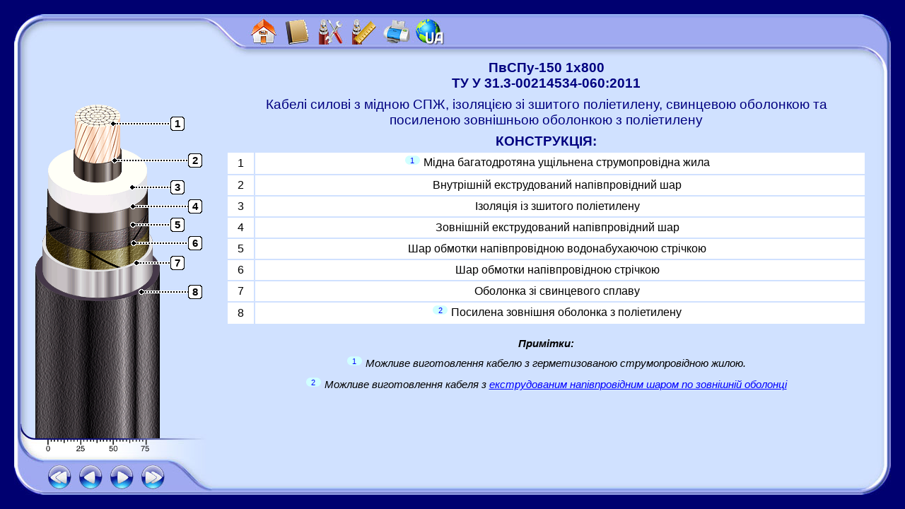

--- FILE ---
content_type: text/html
request_url: https://www.yuzhcable.info/edata/mrr/110901150000000800
body_size: 7220
content:
<!DOCTYPE HTML PUBLIC "-//W3C//DTD HTML 4.0 Transitional//EN">
<HTML>
<HEAD>
<TITLE>ПвСПу-150 1x800 • ТУ У 31.3-00214534-060:2011 • Кабелі силові з мідною СПЖ, ізоляцією зі зшитого поліетилену, свинцевою оболонкою та посиленою зовнішньою оболонкою з поліетилену</TITLE>
<META http-equiv=Content-Type content="text/html; charset=windows-1251" />
<meta http-equiv="X-UA-Compatible" content="IE=edge" />
<meta name="viewport" content="width=device-width, initial-scale=0.5" />
<META NAME="Generator" CONTENT="lafuente.ua" />
<META NAME="Author" CONTENT="lafuente.ua" />
<META NAME="Keywords" CONTENT="ПвСПу XLPE ізоляцією зшитого поліетилену кабелі силові мідними СПЖ оболонкою поліетилену свинцевою оболонкою" />
<META NAME="Description" CONTENT="Кабелі силові з мідною СПЖ, ізоляцією зі зшитого поліетилену, свинцевою оболонкою та посиленою зовнішньою оболонкою з поліетилену Конструкція опис технічні характеристики" />
<link href="https://www.yuzhcable.info/lnk/0" type="text/css" rel="stylesheet">
<link rel="icon" href="https://yuzhcable.com.ua/wp-content/uploads/2019/04/ico.png" sizes="32x32" />
<link rel="icon" href="https://yuzhcable.com.ua/wp-content/uploads/2019/04/ico.png" sizes="192x192" />
<link rel="apple-touch-icon" href="https://yuzhcable.com.ua/wp-content/uploads/2019/04/ico.png" />
</HEAD>
<BODY>
<!-- Google tag (gtag.js) -->
<script async src="https://www.googletagmanager.com/gtag/js?id=G-QKPERPSFVW"></script>
<script>
  window.dataLayer = window.dataLayer || [];
  function gtag(){dataLayer.push(arguments);}
  gtag('js', new Date());
  gtag('config', 'G-QKPERPSFVW');
</script>
<script src="https://www.yuzhcable.info/jquery.js" type="text/javascript"></script>
<script src="https://www.yuzhcable.info/ws.js?id=12" type="text/javascript"></script>
<script type="text/javascript">
<!--
Pic0=new Image(); Pic0.src='https://www.yuzhcable.info/PicCommon/logo_wait.jpg';
window.onload = function () {setTimeout( function () {document.getElementById('UK_Mask').style.visibility='hidden'; EdataStart();},500);};
//-->
</script>
	
<script type="text/javascript">
window.onload = function () {
	/*
	document.querySelector('html').classList.add('uk-intro');
	document.querySelector('body').classList.add('uk-intro');
	//document.querySelector('#uk-iintro').classList.add('uk-iintro-noanime');
	setTimeout( function () {
		document.querySelector('html').classList.remove('uk-intro');
		document.querySelector('body').classList.remove('uk-intro');
		document.querySelector('#uk-main-body').classList.remove('uk-intro-hiddeh'); 
		document.querySelector('#uk-iintro').remove();
		document.querySelector('#uk-hintro').remove();
		EdataStart();
	},500);
	*/
	document.querySelector('#uk-iintro').remove();
	document.querySelector('#uk-hintro').remove();
	document.querySelector('#uk-main-body').classList.remove('uk-intro-hiddeh'); 
	EdataStart();
};
</script>
<img id="uk-iintro" class="uk-iintro" style="visibility: hidden" src="https://www.yuzhcable.info//PicCommon/uk_logo_i.svg"/>
<h1 hidden id="uk-hintro">Завантаження</h1>

<style>
div.uk-main-body {

}
div.uk-intro-hiddeh {
	display: none;
}
.uk-intro {
overflow-y: hidden;
background-color: #000070;
height: 100vh;
margin: 0;
padding: 0;
text-align: center;
overflow-x: hidden;
overflow-y: hidden;
}
#uk-hintro {
  position: relative;
  color: white;
  font-family: "Source Sans Pro", "Helvetica Neue", Arial, sans-serif;
  font-weight: bold;
  text-align: center;
  font-size: 8em;
  margin-top: 0;
  animation: 1s uk-title ease;
  animation-iteration-count: infinite;
  animation-fill-mode: both;
}
img.uk-iintro-anime {
  animation: 3s uk-show ease;
  animation-iteration-count: infinite;
  animation-fill-mode: both;
}
img.uk-iintro {
opacity: 0.1;
height: 60%;
}
img.uk-noiintro {
  position: absolute;
}
@keyframes uk-title {
  0%   { opacity: 0.25; }
  50%  { opacity: 0.3; }
  100%   { opacity: 0.25; }
}
@keyframes uk-show {
  0%   { visibility: hidden; opacity: 0; margin-top: -10%; margin-left: 45%; width: 9% }
  1%   { visibility: hidden; opacity: 0; margin-top: -10%; margin-left: 45%; width: 10% }
  20%  { visibility: visible; opacity: .8; margin-top: 0%; margin-left: 20%; width: 60% }
  30%  { opacity: 0.4; margin-top: 10%; margin-left: 40%; width: 20% }
  70% { opacity: 0; margin-top: -450%; margin-left: -460%; width: 1000% }
}
div#navbar {
	position: absolute;
	top: 63px;
	left: 440px;
	z-index: 2000;
}
img.btn-top-bar-lang {
	cursor: pointer;
}
</style>
<div id="uk-main-body" class="uk-main-body uk-intro-hiddeh">
<script type="text/javascript">
<!--
var PicBtn0=new Image(); PicBtn0.src='https://www.yuzhcable.info/PicCommon/BtnHome.jpg';
var PicBtn0H=new Image(); PicBtn0H.src='https://www.yuzhcable.info/PicCommon/BtnHomeHot.jpg';
var PicBtn1=new Image(); PicBtn1.src='https://www.yuzhcable.info/PicCommon/BtnEng.jpg';
var PicBtn1H=new Image(); PicBtn1H.src='https://www.yuzhcable.info/PicCommon/BtnEngHot.jpg';
var PicBtn2=new Image(); PicBtn2.src='https://www.yuzhcable.info/PicCommon/BtnRus.jpg';
var PicBtn2H=new Image(); PicBtn2H.src='https://www.yuzhcable.info/PicCommon/BtnRusHot.jpg';
var PicBtn3=new Image(); PicBtn3.src='https://www.yuzhcable.info/PicCommon/BtnChar.jpg';
var PicBtn3H=new Image(); PicBtn3H.src='https://www.yuzhcable.info/PicCommon/BtnCharHot.jpg';
var PicBtn4=new Image(); PicBtn4.src='https://www.yuzhcable.info/PicCommon/BtnCnstr.jpg';
var PicBtn4H=new Image(); PicBtn4H.src='https://www.yuzhcable.info/PicCommon/BtnCnstrHot.jpg';
var PicBtn5=new Image(); PicBtn5.src='https://www.yuzhcable.info/PicCommon/BtnDscr.jpg';
var PicBtn5H=new Image(); PicBtn5H.src='https://www.yuzhcable.info/PicCommon/BtnDscrHot.jpg';
var PicBtn6=new Image(); PicBtn6.src='https://www.yuzhcable.info/PicCommon/BtnPdf.jpg';
var PicBtn6H=new Image(); PicBtn6H.src='https://www.yuzhcable.info/PicCommon/BtnPdfHot.jpg';
var PicBtn7=new Image(); PicBtn7.src='https://www.yuzhcable.info/PicCommon/BtnL.jpg';
var PicBtn7H=new Image(); PicBtn7H.src='https://www.yuzhcable.info/PicCommon/BtnLHot.jpg';
var PicBtn8=new Image(); PicBtn8.src='https://www.yuzhcable.info/PicCommon/BtnLL.jpg';
var PicBtn8H=new Image(); PicBtn8H.src='https://www.yuzhcable.info/PicCommon/BtnLLHot.jpg';
var PicBtn9=new Image(); PicBtn9.src='https://www.yuzhcable.info/PicCommon/BtnR.jpg';
var PicBtn9H=new Image(); PicBtn9H.src='https://www.yuzhcable.info/PicCommon/BtnRHot.jpg';
var PicBtn10=new Image(); PicBtn10.src='https://www.yuzhcable.info/PicCommon/BtnRR.jpg';
var PicBtn10H=new Image(); PicBtn10H.src='https://www.yuzhcable.info/PicCommon/BtnRRHot.jpg';
Pic_0b=new Image(); Pic_0b.src='https://www.yuzhcable.info/Cable/110901/110901_150000000800-101B.png';
Pic_1a=new Image(); Pic_1a.src='https://www.yuzhcable.info/Cable/110901/110901_150000000800-102A.png';
Pic_1b=new Image(); Pic_1b.src='https://www.yuzhcable.info/Cable/110901/110901_150000000800-102B.png';
Pic_2a=new Image(); Pic_2a.src='https://www.yuzhcable.info/Cable/110901/110901_150000000800-103A.png';
Pic_2b=new Image(); Pic_2b.src='https://www.yuzhcable.info/Cable/110901/110901_150000000800-103B.png';
Pic_3a=new Image(); Pic_3a.src='https://www.yuzhcable.info/Cable/110901/110901_150000000800-104A.png';
Pic_3b=new Image(); Pic_3b.src='https://www.yuzhcable.info/Cable/110901/110901_150000000800-104B.png';
Pic_4a=new Image(); Pic_4a.src='https://www.yuzhcable.info/Cable/110901/110901_150000000800-105A.png';
Pic_4b=new Image(); Pic_4b.src='https://www.yuzhcable.info/Cable/110901/110901_150000000800-105B.png';
Pic_5a=new Image(); Pic_5a.src='https://www.yuzhcable.info/Cable/110901/110901_150000000800-106A.png';
Pic_5b=new Image(); Pic_5b.src='https://www.yuzhcable.info/Cable/110901/110901_150000000800-106B.png';
Pic_6a=new Image(); Pic_6a.src='https://www.yuzhcable.info/Cable/110901/110901_150000000800-107A.png';
Pic_6b=new Image(); Pic_6b.src='https://www.yuzhcable.info/Cable/110901/110901_150000000800-107B.png';
Pic_7a=new Image(); Pic_7a.src='https://www.yuzhcable.info/Cable/110901/110901_150000000800-108A.png';
Pic_7b=new Image(); Pic_7b.src='https://www.yuzhcable.info/Cable/110901/110901_150000000800-108B.png';
PicS=new Image(); PicS.src='https://www.yuzhcable.info/Scales/S750.png';
var UK_Cable = new Array ('Cable101B','Cable102A','Cable102B','Cable103A','Cable103B','Cable104A','Cable104B','Cable105A','Cable105B','Cable106A','Cable106B','Cable107A','Cable107B','Cable108A','Cable108B');
var UK_CablePointers = new Array (1, 2, 2, 3, 3, 4, 4, 5, 5, 6, 6, 7, 7, 8, 8);
var UK_Pointers = new Array (1, 2, 3, 4, 5, 6, 7, 8);
var UK_PointersX = new Array (110, 112, 137, 138, 138, 139, 143, 150);
var UK_PointersY = new Array (55, 107, 145, 172, 198, 224, 252, 293);
var UK_TextDescr = '<TABLE CELLSPACING="2px" ALIGN="CENTER" CLASS="UK_Table"><TR><TD COLSPAN="2" CLASS="UK_Title">ПвСПу-150 1x800<BR>ТУ У 31.3-00214534-060:2011</TD></TR><TR><TD COLSPAN="2" CLASS="UK_SubTitle">Кабелі силові з мідною СПЖ, ізоляцією зі зшитого поліетилену, свинцевою оболонкою та посиленою зовнішньою оболонкою з поліетилену</TD></TR><TR><TD COLSPAN="3" CLASS="UK_TbllA">Технічні вимоги до кабелів відповідають IEC 60840</TD></TR><TR><TD COLSPAN="3" CLASS="UK_TbllDivX"></TD></TR><TR><TD COLSPAN="3" CLASS="UK_TbllDiv"></TD></TR><TR><TD COLSPAN="3" CLASS="UK_TbllDivX"></TD></TR><TR><TD CLASS="UK_TbllA" COLSPAN="3">Кабелі застосовуються для прокладання:</TD></TR><TR><TD COLSPAN="3" class="UK_TblliA">• у місцях, де можливі механічні на кабель, зокрема незначні зусилля, що розтягують</TD></TR><TR><TD COLSPAN="3" class="UK_TblliA">• у землі (траншеях) з високою корозійною активністю</TD></TR><TR><TD COLSPAN="3" class="UK_TblliA">• у сирих, частково затоплюваних приміщеннях</TD></TR><TR><TD COLSPAN="3" class="UK_TblliA">• у заболочених місцях</TD></TR><TR><TD COLSPAN="3" class="UK_TblliA">• у несудноплавних водоймах</TD></TR><TR><TD COLSPAN="3" class="UK_TblliA">• на складних ділянках трас, відповідно до ЕТУ</TD></TR><TR><TD COLSPAN="3" class="UK_TblliA">• у повітрі, в т.ч. у кабельних спорудах, за умови забезпечення додаткових засобів протипожежного захисту</TD></TR><TR><TD COLSPAN="3" CLASS="UK_TbllDivX"></TD></TR><TR><TD COLSPAN="3" CLASS="UK_TbllDiv"></TD></TR><TR><TD COLSPAN="3" CLASS="UK_TbllDivX"></TD></TR><TR><TD COLSPAN="3" class="UK_TbllA">Можливе виготовлення кабелів з екструдованим напівпровідним шаром по зовнішній оболонці<br/><i class=\"order\">Приклад запису при замовленні:</i></TD></TR><TR><TD COLSPAN="3" CLASS="UK_TbllX"><b>ПвСПу-П–150 1x800/95 </b>ТУ У 31.3-00214534-060:2011</TD></TR><TR><TD COLSPAN="3" class="UK_TbllA"><span class="memo">Екструдований напівпровідний шар по зовнішній оболонці забезпечує можливість коректного випробування кабельної лінії з ділянками підземної прокладки в полімерних трубах.  <a class="mrr_link" href="https://yuzhcable.com.ua/publikaci%d1%97/napivprovidnij-shar-na-zovnishnij-obolonci-kabelyu-yak-virishennya-problemi-z-viprobuvannyami/" title="Що дозволяє ця опція?" target="_blank">Дізнатися більше.</a></span></TD></TR><TR><TD COLSPAN="3" CLASS="UK_TbllDivX"></TD></TR><TR><TD COLSPAN="3" CLASS="UK_TbllDiv"></TD></TR><TR><TD COLSPAN="3" CLASS="UK_TbllDivX"></TD></TR><TR><TD COLSPAN="3" class="UK_TbllA">Можливе виготовлення кабелів з інтегрованим волоконно-оптичним модулем. <br/><i class=\"order\">Приклад запису при замовленні:</i></TD></TR><TR><TD COLSPAN="3" CLASS="UK_TbllX"><b>ПвСПу-150 1x800/95 (ОМ) </b>ТУ У 31.3-00214534-060:2011</TD></TR><TR><TD COLSPAN="3" class="UK_TbllA"><span class="memo">У сукупності із системою DTS, інтегрований волоконно-оптичний модуль може виконувати роль розподіленого датчика температури кабельної лінії.  <a class="mrr_link" href="https://yuzhcable.com.ua/publikaci%d1%97/silovi-kabeli-z-integrovanim-optichnim-modulem/" title="Що таке система DTS?" target="_blank">Дізнатися більше.</a></span></TD></TR><TR><TD COLSPAN="3" CLASS="UK_TbllDivX"></TD></TR><TR><TD COLSPAN="3" CLASS="UK_TbllDiv"></TD></TR><TR><TD COLSPAN="3" CLASS="UK_TbllDivX"></TD></TR><TR><TD COLSPAN="3" class="UK_TbllA">Можливе виготовлення кабелю з герметизованою струмопровідною жилою.<br/><i class=\"order\">Приклад запису при замовленні:</i></TD></TR><TR><TD COLSPAN="3" CLASS="UK_TbllX"><b>ПвСПу-150 1x800/95 (г) </b>ТУ У 31.3-00214534-060:2011</TD></TR><TR><TD COLSPAN="3" CLASS="UK_TbllDivX"></TD></TR><TR><TD COLSPAN="3" CLASS="UK_TbllDiv"></TD></TR><TR><TD COLSPAN="3" CLASS="UK_TbllDivX"></TD></TR></TABLE><BR>';
var UK_TextConstr = '<TABLE CELLSPACING="2px" ALIGN="CENTER" CLASS="UK_Table"><TR><TD COLSPAN="2" CLASS="UK_Title">ПвСПу-150 1x800<BR>ТУ У 31.3-00214534-060:2011</TD></TR><TR><TD COLSPAN="2" CLASS="UK_SubTitle">Кабелі силові з мідною СПЖ, ізоляцією зі зшитого поліетилену, свинцевою оболонкою та посиленою зовнішньою оболонкою з поліетилену</TD></TR><TR><TD COLSPAN="2" CLASS="UK_Title">КОНСТРУКЦІЯ:</TD></TR><TR ID="PointLine1"><TD CLASS="UK_Tbl">1</TD><TD CLASS="UK_Tbl"><div class="note-box">1</div>Мідна багатодротяна ущільнена струмопровідна жила<span title="1008"> &nbsp; </span></TD></TR><TR ID="PointLine2"><TD CLASS="UK_Tbl">2</TD><TD CLASS="UK_Tbl">Внутрішній екструдований напівпровідний шар<span title="9001"> &nbsp; </span></TD></TR><TR ID="PointLine3"><TD CLASS="UK_Tbl">3</TD><TD CLASS="UK_Tbl">Ізоляція із зшитого поліетилену<span title="3001"> &nbsp; </span></TD></TR><TR ID="PointLine4"><TD CLASS="UK_Tbl">4</TD><TD CLASS="UK_Tbl">Зовнішній екструдований напівпровідний шар<span title="9002"> &nbsp; </span></TD></TR><TR ID="PointLine5"><TD CLASS="UK_Tbl">5</TD><TD CLASS="UK_Tbl">Шар обмотки напівпровідною водонабухаючою стрічкою<span title="9005"> &nbsp; </span></TD></TR><TR ID="PointLine6"><TD CLASS="UK_Tbl">6</TD><TD CLASS="UK_Tbl">Шар обмотки напівпровідною стрічкою<span title="9020"> &nbsp; </span></TD></TR><TR ID="PointLine7"><TD CLASS="UK_Tbl">7</TD><TD CLASS="UK_Tbl">Оболонка зі свинцевого сплаву<span title="2506"> &nbsp; </span></TD></TR><TR ID="PointLine8"><TD CLASS="UK_Tbl">8</TD><TD CLASS="UK_Tbl"><div class="note-box">2</div>Посилена зовнішня оболонка з поліетилену<span title="6002"> &nbsp; </span></TD></TR><TR><TD COLSPAN="2" CLASS="UK_TblAis"><br/><b>Примітки:</b></td></tr><TR><TD COLSPAN="2" CLASS="UK_TblAis"><p class="note-text"><div class="note-box">1</div>Можливе виготовлення кабелю з герметизованою струмопровідною жилою.</p><p class="note-text"><div class="note-box">2</div>Можливе виготовлення кабеля з <a class="mrr_link" href="https://yuzhcable.com.ua/publikaci%d1%97/napivprovidnij-shar-na-zovnishnij-obolonci-kabelyu-yak-virishennya-problemi-z-viprobuvannyami/" title="Що дозволяє ця опція?" target="_blank"> екструдованим напівпровідним шаром по зовнішній оболонці</a></p></TD></TR></TABLE><BR>';
var UK_TextChar = '<TABLE CELLSPACING="2px" ALIGN="CENTER" CLASS="UK_Table"><TR><TD COLSPAN="3" CLASS="UK_Title">ПвСПу-150 1x800<BR>ТУ У 31.3-00214534-060:2011</TD></TR><TR><TD COLSPAN="3" CLASS="UK_SubTitle">Кабелі силові з мідною СПЖ, ізоляцією зі зшитого поліетилену, свинцевою оболонкою та посиленою зовнішньою оболонкою з поліетилену</TD></TR><TR><TD COLSPAN="3" CLASS="UK_Title">ТЕХНІЧНІ ХАРАКТЕРИСТИКИ:</TD></TR><TR><TD CLASS="UK_Tbll">Номінальна напруга</TD><TD CLASS="UK_Tbl" NOWRAP>кВ</TD><TD CLASS="UK_Tbl" NOWRAP>150</TD></TR><TR><TD CLASS="UK_Tbll">Максимальна напруга</TD><TD CLASS="UK_Tbl" NOWRAP>кВ</TD><TD CLASS="UK_Tbl" NOWRAP>170</TD></TR><TR><TD CLASS="UK_Tbll">Номінальний перетин струмопровідної жили</TD><TD CLASS="UK_Tbl" NOWRAP>мм<SUP>&nbsp;2</SUP></TD><TD CLASS="UK_Tbl" NOWRAP>800</TD></TR><TR><TD CLASS="UK_Tbll">Товщина оболонки</TD><TD CLASS="UK_Tbl" NOWRAP>мм</TD><TD CLASS="UK_Tbl" NOWRAP>3.1</TD></TR><TR><TD CLASS="UK_Tbll">Рівень часткових розрядів при номінальній напрузі, не більше</TD><TD CLASS="UK_Tbl" NOWRAP>pC</TD><TD CLASS="UK_Tbl" NOWRAP>6</TD></TR><TR><TD CLASS="UK_Tbll">Максимально допустимий струм короткого замикання по струмопровідній жилі</TD><TD CLASS="UK_Tbl" NOWRAP>кА</TD><TD CLASS="UK_Tbl" NOWRAP>114.4</TD></TR><TR><TD CLASS="UK_Tbll" COLSPAN="3">Довго допустимі струмові навантаження при прокладанні у повітрі *</TD></TR><TR><TD CLASS="UK_Tblli">• трикутником із заземленням екрана з двох сторін</TD><TD CLASS="UK_Tbl" NOWRAP>A</TD><TD CLASS="UK_Tbl" NOWRAP>1086</TD></TR><TR><TD CLASS="UK_Tblli">• трикутником із заземленням екрана з одного боку або перехресним заземленням екрану</TD><TD CLASS="UK_Tbl" NOWRAP>A</TD><TD CLASS="UK_Tbl" NOWRAP>1204</TD></TR><TR><TD CLASS="UK_Tblli">• площиною із заземленням екрана з двох сторін</TD><TD CLASS="UK_Tbl" NOWRAP>A</TD><TD CLASS="UK_Tbl" NOWRAP>987</TD></TR><TR><TD CLASS="UK_Tblli">• площиною із заземленням екрана з одного боку або перехресним заземленням екрану</TD><TD CLASS="UK_Tbl" NOWRAP>A</TD><TD CLASS="UK_Tbl" NOWRAP>1410</TD></TR><TR><TD CLASS="UK_Tbll" COLSPAN="3">Довго допустимі струмові навантаження під час прокладання в грунті *</TD></TR><TR><TD CLASS="UK_Tblli">• трикутником із заземленням екрана з двох сторін</TD><TD CLASS="UK_Tbl" NOWRAP>A</TD><TD CLASS="UK_Tbl" NOWRAP>827</TD></TR><TR><TD CLASS="UK_Tblli">• трикутником із заземленням екрана з одного боку або перехресним заземленням екрану</TD><TD CLASS="UK_Tbl" NOWRAP>A</TD><TD CLASS="UK_Tbl" NOWRAP>939</TD></TR><TR><TD CLASS="UK_Tblli">• площиною із заземленням екрана з двох сторін</TD><TD CLASS="UK_Tbl" NOWRAP>A</TD><TD CLASS="UK_Tbl" NOWRAP>705</TD></TR><TR><TD CLASS="UK_Tblli">• площиною із заземленням екрана з одного боку або перехресним заземленням екрану</TD><TD CLASS="UK_Tbl" NOWRAP>A</TD><TD CLASS="UK_Tbl" NOWRAP>1000</TD></TR><TR><TD CLASS="UK_Tbll" COLSPAN="3">Максимально допустима температура жили</TD></TR><TR><TD CLASS="UK_Tblli">• тривало</TD><TD CLASS="UK_Tbl" NOWRAP>° С</TD><TD CLASS="UK_Tbl" NOWRAP>+90 </TD></TR><TR><TD CLASS="UK_Tblli">• в аварійному режимі</TD><TD CLASS="UK_Tbl" NOWRAP>° С</TD><TD CLASS="UK_Tbl" NOWRAP>+130</TD></TR><TR><TD CLASS="UK_Tblli">• при короткому замиканні</TD><TD CLASS="UK_Tbl" NOWRAP>° С</TD><TD CLASS="UK_Tbl" NOWRAP>+250 </TD></TR><TR><TD CLASS="UK_Tbll">Діапазон робочих температур</TD><TD CLASS="UK_Tbl" NOWRAP>° С</TD><TD CLASS="UK_Tbl" NOWRAP>-60 . . . +50</TD></TR><TR><TD CLASS="UK_Tbll">Мінімальний радіус вигину при прокладанні</TD><TD CLASS="UK_Tbl" NOWRAP>мм</TD><TD CLASS="UK_Tbl" NOWRAP>2325</TD></TR><TR><TD CLASS="UK_Tbll">Розрахунковий зовнішній діаметр кабелю (довідково)**</TD><TD CLASS="UK_Tbl" NOWRAP>мм</TD><TD CLASS="UK_Tbl" NOWRAP>93</TD></TR><TR><TD CLASS="UK_Tbll">Маса (орієнтовно)</TD><TD CLASS="UK_Tbl" NOWRAP>кг/км</TD><TD CLASS="UK_Tbl" NOWRAP>22780</TD></TR><TR><TD CLASS="UK_Tbll">Розрахункова будівельна довжина кабелю та маса брутто при постачанні на барабанах ***</TD><TD CLASS="UK_Tbl" NOWRAP>м, т</TD><TD CLASS="UK_Tbl" NOWRAP><TABLE ALIGN="CENTER"><TR><TD style="text-align: left">#&nbsp25УД-90:&nbsp</TD><TD style="text-align: right">283&nbsp•&nbsp8.0</TD></TR><TR><TD style="text-align: left">#&nbsp26УД-100:&nbsp</TD><TD style="text-align: right">****&nbsp;359&nbsp;•&nbsp;10.0</TD></TR></TABLE></TD></TR><TR><TD CLASS="UK_TbllAs" COLSPAN="3">Примітки:</TD></TR><TR><TD COLSPAN="3" class="UK_TblliAs">При замовленні будівельну довжину виробу необхідно погоджувати з виробником</TD></TR><TR><TD COLSPAN="3" class="UK_TblliAs">* Тривало допустимі струмові навантаження розраховані для наступних умов: температура жили 90&nbsp;°С, температура повітря 30&nbsp;°С, температура ґрунту 20&nbsp;°С, фактор навантаження 1.0, питомий тепловий опір ґрунту 1.0&nbsp;°К·м/Вт, глибина прокладання в ґрунті 1.5&nbsp;м, при прокладанні в площині відстань між кабелями у світлі дорівнює діаметру кабелю, при прокладанні трикутником кабелі прокладені впритул</TD></TR><TR><TD COLSPAN="3" class="UK_TblliAs">** Можливе відхилення зовнішнього діаметра від розрахункового до ±&nbsp;10&nbsp;%</TD></TR><TR><TD COLSPAN="3" class="UK_TblliAs">*** Відхилення фактичної маси брутто від вказаного значення може складати ± 7 %</TD></TR><TR><TD COLSPAN="3" class="UK_TblliAs">**** Варіант поставки на неповному барабані</TD></TR></TABLE><BR>';
var UK_MrrIdent='110901150000000800';
var EditMode=false;
var HomePage='https://www.yuzhcable.info';
var DataPage="/datasheet/mrr/110901150000000800/lang/ua";
var EngPage='https://www.yuzhcable.info/edata/mrr/110901150000000800';
var RusPage='https://www.yuzhcable.info/edata/mrr/110901150000000800';
//-->
</script>
<DIV STYLE="text-align: center; vertical-align: middle; height: 100%; width: 100%; position: absolute; top: 0; left: 0; z-index: 1">
<TABLE border="0" cellpadding="0" cellspacing="0" rules="none" style="width:100%; height:100%; border-collapse: collapse">
<TR>
	<TD COLSPAN="5" STYLE="height: 20px">&nbsp</TD>
</TR>
<TR>
	<TD STYLE="max-width: 20px; width: 20px; min-width: 20px; height: 100px; max-height: 100px; min-height: 100px">&nbsp</TD>
	<TD class="uk-bg-grid" STYLE="background-image: url('https://www.yuzhcable.info/PicCommon/Bg1-1.jpg'); max-width: 339px; width: 339px; min-width: 339px">&nbsp</TD>
	<TD class="uk-bg-grid" STYLE="background-image: url('https://www.yuzhcable.info/PicCommon/Bg2-1.jpg'); width: auto; min-width: 150px">&nbsp</TD>
	<TD class="uk-bg-grid" STYLE="background-image: url('https://www.yuzhcable.info/PicCommon/Bg3-1.jpg'); max-width: 311px; width: 311px; min-width: 311px">&nbsp</TD>
	<TD STYLE="max-width: 20px; width: 20px; min-width: 20px;">&nbsp</TD>
</TR>
<TR>
	<TD STYLE="height: auto; min-height: 350px"><div style="height: 350px">&nbsp</div></TD>
	<TD class="uk-bg-grid" STYLE="background-image: url('https://www.yuzhcable.info/PicCommon/Bg1-2.jpg')">&nbsp</TD>
	<TD class="uk-bg-grid" STYLE="background-image: url('https://www.yuzhcable.info/PicCommon/Bg2-2.jpg')">&nbsp</TD>
	<TD class="uk-bg-grid" STYLE="background-image: url('https://www.yuzhcable.info/PicCommon/Bg3-2.jpg')">&nbsp</TD>
	<TD>&nbsp</TD>
</TR>
<TR>
	<TD STYLE="height: 150px; max-height: 150px; min-height: 150px">&nbsp</TD>
	<TD class="uk-bg-grid" STYLE="background-image: url('https://www.yuzhcable.info/PicCommon/Bg1-3.jpg')">&nbsp</TD>
	<TD class="uk-bg-grid" STYLE="background-image: url('https://www.yuzhcable.info/PicCommon/Bg2-3.jpg')">&nbsp</TD>
	<TD class="uk-bg-grid" STYLE="background-image: url('https://www.yuzhcable.info/PicCommon/Bg3-3.jpg')">&nbsp</TD>
	<TD>&nbsp</TD>
</TR>
<TR>
	<TD COLSPAN="5" STYLE="height: 20px">&nbsp</TD>
</TR>
</TABLE></DIV>
<DIV STYLE="text-align: center; vertical-align: middle; height: 100%; width: 100%; position: absolute; top: 0; left: 0; z-index: 2">
<TABLE border="0" cellpadding="0" cellspacing="0" rules="none" style="height: 100%; width: 100%; border-collapse: collapse">
<TR>
	<TD COLSPAN="4" STYLE="height: 20px">&nbsp</TD>
</TR>
<TR>
	<TD ROWSPAN="2" STYLE="max-width: 20px; width: 20px; min-width: 20px">&nbsp</TD>
	<TD ROWSPAN="2" STYLE="vertical-align: bottom; padding: 0px 0px 20px 20px; max-width: 260px; width: 260px; min-width: 260px">
<DIV ID="Leftbar" STYLE="text-align: left; vertical-align: top; height: 580px; width: 100%; position: relative">
<IMG ALT="" ID="Cable101B" CLASS="UK_Cable" src="https://www.yuzhcable.info/Cable/110901/110901_150000000800-101B.png">
<IMG ALT="" ID="Cable102A" CLASS="UK_Cable" src="https://www.yuzhcable.info/Cable/110901/110901_150000000800-102A.png">
<IMG ALT="" ID="Cable102B" CLASS="UK_Cable" src="https://www.yuzhcable.info/Cable/110901/110901_150000000800-102B.png">
<IMG ALT="" ID="Cable103A" CLASS="UK_Cable" src="https://www.yuzhcable.info/Cable/110901/110901_150000000800-103A.png">
<IMG ALT="" ID="Cable103B" CLASS="UK_Cable" src="https://www.yuzhcable.info/Cable/110901/110901_150000000800-103B.png">
<IMG ALT="" ID="Cable104A" CLASS="UK_Cable" src="https://www.yuzhcable.info/Cable/110901/110901_150000000800-104A.png">
<IMG ALT="" ID="Cable104B" CLASS="UK_Cable" src="https://www.yuzhcable.info/Cable/110901/110901_150000000800-104B.png">
<IMG ALT="" ID="Cable105A" CLASS="UK_Cable" src="https://www.yuzhcable.info/Cable/110901/110901_150000000800-105A.png">
<IMG ALT="" ID="Cable105B" CLASS="UK_Cable" src="https://www.yuzhcable.info/Cable/110901/110901_150000000800-105B.png">
<IMG ALT="" ID="Cable106A" CLASS="UK_Cable" src="https://www.yuzhcable.info/Cable/110901/110901_150000000800-106A.png">
<IMG ALT="" ID="Cable106B" CLASS="UK_Cable" src="https://www.yuzhcable.info/Cable/110901/110901_150000000800-106B.png">
<IMG ALT="" ID="Cable107A" CLASS="UK_Cable" src="https://www.yuzhcable.info/Cable/110901/110901_150000000800-107A.png">
<IMG ALT="" ID="Cable107B" CLASS="UK_Cable" src="https://www.yuzhcable.info/Cable/110901/110901_150000000800-107B.png">
<IMG ALT="" ID="Cable108A" CLASS="UK_Cable" src="https://www.yuzhcable.info/Cable/110901/110901_150000000800-108A.png">
<IMG ALT="" ID="Cable108B" CLASS="UK_Cable" src="https://www.yuzhcable.info/Cable/110901/110901_150000000800-108B.png">
<DIV ID="Pointer1" CLASS="UK_Pointer"><DIV CLASS="UK_PointerLine"><IMG ALT="" CLASS="UK_PointerDot" SRC="https://www.yuzhcable.info/PicCommon/PointerDot.gif"></DIV><DIV CLASS="UK_PointerFrm">1</DIV></DIV>
<DIV ID="Pointer2" CLASS="UK_Pointer"><DIV CLASS="UK_PointerLine"><IMG ALT="" CLASS="UK_PointerDot" SRC="https://www.yuzhcable.info/PicCommon/PointerDot.gif"></DIV><DIV CLASS="UK_PointerFrm">2</DIV></DIV>
<DIV ID="Pointer3" CLASS="UK_Pointer"><DIV CLASS="UK_PointerLine"><IMG ALT="" CLASS="UK_PointerDot" SRC="https://www.yuzhcable.info/PicCommon/PointerDot.gif"></DIV><DIV CLASS="UK_PointerFrm">3</DIV></DIV>
<DIV ID="Pointer4" CLASS="UK_Pointer"><DIV CLASS="UK_PointerLine"><IMG ALT="" CLASS="UK_PointerDot" SRC="https://www.yuzhcable.info/PicCommon/PointerDot.gif"></DIV><DIV CLASS="UK_PointerFrm">4</DIV></DIV>
<DIV ID="Pointer5" CLASS="UK_Pointer"><DIV CLASS="UK_PointerLine"><IMG ALT="" CLASS="UK_PointerDot" SRC="https://www.yuzhcable.info/PicCommon/PointerDot.gif"></DIV><DIV CLASS="UK_PointerFrm">5</DIV></DIV>
<DIV ID="Pointer6" CLASS="UK_Pointer"><DIV CLASS="UK_PointerLine"><IMG ALT="" CLASS="UK_PointerDot" SRC="https://www.yuzhcable.info/PicCommon/PointerDot.gif"></DIV><DIV CLASS="UK_PointerFrm">6</DIV></DIV>
<DIV ID="Pointer7" CLASS="UK_Pointer"><DIV CLASS="UK_PointerLine"><IMG ALT="" CLASS="UK_PointerDot" SRC="https://www.yuzhcable.info/PicCommon/PointerDot.gif"></DIV><DIV CLASS="UK_PointerFrm">7</DIV></DIV>
<DIV ID="Pointer8" CLASS="UK_Pointer"><DIV CLASS="UK_PointerLine"><IMG ALT="" CLASS="UK_PointerDot" SRC="https://www.yuzhcable.info/PicCommon/PointerDot.gif"></DIV><DIV CLASS="UK_PointerFrm">8</DIV></DIV>
<IMG ALT="" CLASS="UK_Scale" src="https://www.yuzhcable.info/Scales/S750.png" TITLE="Розміри в мм" STYLE="left: 21px; width: 153px"><IMG ALT="" ID="BtnLL" STYLE="top: 550px; left: 22px; height: 50px; width: 44px; position: absolute" src="https://www.yuzhcable.info/PicCommon/BtnLL.jpg" TITLE="Відновити конструкцію">
<IMG ALT="" ID="BtnL" STYLE="top: 550px; left: 66px; height: 50px; width: 44px; position: absolute" src="https://www.yuzhcable.info/PicCommon/BtnL.jpg" TITLE="Відновити оболонку">
<IMG ALT="" ID="BtnR" STYLE="top: 550px; left: 110px; height: 50px; width: 44px; position: absolute" src="https://www.yuzhcable.info/PicCommon/BtnR.jpg" TITLE="Зняти оболонку">
<IMG ALT="" ID="BtnRR" STYLE="top: 550px; left: 154px; height: 50px; width: 44px; position: absolute" src="https://www.yuzhcable.info/PicCommon/BtnRR.jpg" TITLE="Розібрати конструкцію"></DIV>
	</TD>
	<TD STYLE="vertical-align: top; padding: 0px 20px 0px 0px; height: 60px; max-height: 60px; min-height: 60px; min-width: 500px; width: auto;">
<DIV STYLE="text-align: left; vertical-align: top; height: 60px; width: 100%; position: relative">
<IMG class="btn-top-bar" ALT="" ID="BtnHome" STYLE="top: 0px; left: 49px; height: 50px; width: 47px; position: absolute" src="https://www.yuzhcable.info/PicCommon/BtnHome.jpg" TITLE="Показати всі вироби цієї марки"><IMG class="btn-top-bar" ALT="" ID="BtnDscr" STYLE="top: 0px; left: 96px; height: 50px; width: 47px; position: absolute" src="https://www.yuzhcable.info/PicCommon/BtnDscr.jpg" TITLE="Опис"><IMG class="btn-top-bar" ALT="" ID="BtnCnstr" STYLE="top: 0px; left: 143px; height: 50px; width: 47px; position: absolute" src="https://www.yuzhcable.info/PicCommon/BtnCnstr.jpg" TITLE="Конструкція"><IMG class="btn-top-bar" ALT="" ID="BtnChar" STYLE="top: 0px; left: 190px; height: 50px; width: 47px; position: absolute" src="https://www.yuzhcable.info/PicCommon/BtnChar.jpg" TITLE="Технічні характеристики"><IMG class="btn-top-bar" ALT="" ID="BtnPdf" STYLE="top: 0px; left: 237px; height: 50px; width: 47px; position: absolute" src="https://www.yuzhcable.info/PicCommon/BtnPdf.jpg" TITLE="Формуляр для друку"><IMG class="btn-top-bar-lang" x-place="237" ALT="" ID="NewBtnEng" STYLE="top: 0px; left: 284px; height: 50px; width: 47px; position: absolute" src-def="https://www.yuzhcable.info/PicCommon/lang-ua.jpg" src-hot="https://www.yuzhcable.info/PicCommon/lang-ua-hot.jpg" src="https://www.yuzhcable.info/PicCommon/lang-ua.jpg" TITLE="Обрати мову"/></DIV></TD>
	<TD ROWSPAN="2" STYLE="max-width: 20px; width: 20px; min-width: 20px">&nbsp</TD>
</TR>
<TR>
	<TD STYLE="vertical-align: top; padding: 0px 35px 20px 0px; height: auto; min-height: 540px">
<DIV STYLE="text-align: left; vertical-align: top; height: 100%; width: 100%; position: relative">
<DIV CLASS="UK_TextFrame UK_TextFrame2">
<TABLE CELLSPACING="2px" ALIGN="CENTER" CLASS="UK_Table"><TR><TD COLSPAN="2" CLASS="UK_Title">ПвСПу-150 1x800<BR>ТУ У 31.3-00214534-060:2011</TD></TR><TR><TD COLSPAN="2" CLASS="UK_SubTitle">Кабелі силові з мідною СПЖ, ізоляцією зі зшитого поліетилену, свинцевою оболонкою та посиленою зовнішньою оболонкою з поліетилену</TD></TR><TR><TD COLSPAN="3" CLASS="UK_TbllA">Технічні вимоги до кабелів відповідають IEC 60840</TD></TR><TR><TD COLSPAN="3" CLASS="UK_TbllDivX"></TD></TR><TR><TD COLSPAN="3" CLASS="UK_TbllDiv"></TD></TR><TR><TD COLSPAN="3" CLASS="UK_TbllDivX"></TD></TR><TR><TD CLASS="UK_TbllA" COLSPAN="3">Кабелі застосовуються для прокладання:</TD></TR><TR><TD COLSPAN="3" class="UK_TblliA">• у місцях, де можливі механічні на кабель, зокрема незначні зусилля, що розтягують</TD></TR><TR><TD COLSPAN="3" class="UK_TblliA">• у землі (траншеях) з високою корозійною активністю</TD></TR><TR><TD COLSPAN="3" class="UK_TblliA">• у сирих, частково затоплюваних приміщеннях</TD></TR><TR><TD COLSPAN="3" class="UK_TblliA">• у заболочених місцях</TD></TR><TR><TD COLSPAN="3" class="UK_TblliA">• у несудноплавних водоймах</TD></TR><TR><TD COLSPAN="3" class="UK_TblliA">• на складних ділянках трас, відповідно до ЕТУ</TD></TR><TR><TD COLSPAN="3" class="UK_TblliA">• у повітрі, в т.ч. у кабельних спорудах, за умови забезпечення додаткових засобів протипожежного захисту</TD></TR><TR><TD COLSPAN="3" CLASS="UK_TbllDivX"></TD></TR><TR><TD COLSPAN="3" CLASS="UK_TbllDiv"></TD></TR><TR><TD COLSPAN="3" CLASS="UK_TbllDivX"></TD></TR><TR><TD COLSPAN="3" class="UK_TbllA">Можливе виготовлення кабелів з екструдованим напівпровідним шаром по зовнішній оболонці<br/><i class=\"order\">Приклад запису при замовленні:</i></TD></TR><TR><TD COLSPAN="3" CLASS="UK_TbllX"><b>ПвСПу-П–150 1x800/95 </b>ТУ У 31.3-00214534-060:2011</TD></TR><TR><TD COLSPAN="3" class="UK_TbllA"><span class="memo">Екструдований напівпровідний шар по зовнішній оболонці забезпечує можливість коректного випробування кабельної лінії з ділянками підземної прокладки в полімерних трубах.  <a class="mrr_link" href="https://yuzhcable.com.ua/publikaci%d1%97/napivprovidnij-shar-na-zovnishnij-obolonci-kabelyu-yak-virishennya-problemi-z-viprobuvannyami/" title="Що дозволяє ця опція?" target="_blank">Дізнатися більше.</a></span></TD></TR><TR><TD COLSPAN="3" CLASS="UK_TbllDivX"></TD></TR><TR><TD COLSPAN="3" CLASS="UK_TbllDiv"></TD></TR><TR><TD COLSPAN="3" CLASS="UK_TbllDivX"></TD></TR><TR><TD COLSPAN="3" class="UK_TbllA">Можливе виготовлення кабелів з інтегрованим волоконно-оптичним модулем. <br/><i class=\"order\">Приклад запису при замовленні:</i></TD></TR><TR><TD COLSPAN="3" CLASS="UK_TbllX"><b>ПвСПу-150 1x800/95 (ОМ) </b>ТУ У 31.3-00214534-060:2011</TD></TR><TR><TD COLSPAN="3" class="UK_TbllA"><span class="memo">У сукупності із системою DTS, інтегрований волоконно-оптичний модуль може виконувати роль розподіленого датчика температури кабельної лінії.  <a class="mrr_link" href="https://yuzhcable.com.ua/publikaci%d1%97/silovi-kabeli-z-integrovanim-optichnim-modulem/" title="Що таке система DTS?" target="_blank">Дізнатися більше.</a></span></TD></TR><TR><TD COLSPAN="3" CLASS="UK_TbllDivX"></TD></TR><TR><TD COLSPAN="3" CLASS="UK_TbllDiv"></TD></TR><TR><TD COLSPAN="3" CLASS="UK_TbllDivX"></TD></TR><TR><TD COLSPAN="3" class="UK_TbllA">Можливе виготовлення кабелю з герметизованою струмопровідною жилою.<br/><i class=\"order\">Приклад запису при замовленні:</i></TD></TR><TR><TD COLSPAN="3" CLASS="UK_TbllX"><b>ПвСПу-150 1x800/95 (г) </b>ТУ У 31.3-00214534-060:2011</TD></TR><TR><TD COLSPAN="3" CLASS="UK_TbllDivX"></TD></TR><TR><TD COLSPAN="3" CLASS="UK_TbllDiv"></TD></TR><TR><TD COLSPAN="3" CLASS="UK_TbllDivX"></TD></TR></TABLE><BR></DIV>
</DIV></TD>
</TR>
<TR>
	<TD COLSPAN="4" STYLE="height: 20px">&nbsp</TD>
</TR>
</TABLE></DIV>
<div id="navbar" hidden>
<img class="btn-top-bar-lang" lng="-" src-def="https://www.yuzhcable.info/PicCommon/lang-ua.png" src-hot="https://www.yuzhcable.info/PicCommon/lang-ua-hot.png" src="https://www.yuzhcable.info/PicCommon/lang-ua.png" TITLE="Українська"/>
<img class="btn-top-bar-lang" lng="en" src-def="https://www.yuzhcable.info/PicCommon/lang-en.png" src-hot="https://www.yuzhcable.info/PicCommon/lang-en-hot.png" src="https://www.yuzhcable.info/PicCommon/lang-en.png" TITLE="English"/>
<img class="btn-top-bar-lang" lng="ru" src-def="https://www.yuzhcable.info/PicCommon/lang-ru.png" src-hot="https://www.yuzhcable.info/PicCommon/lang-ru-hot.png" src="https://www.yuzhcable.info/PicCommon/lang-ru.png" TITLE="Русский"/>
</div>
<script src="https://www.yuzhcable.info/lnk/2" type="text/javascript"></script>
</div>
</BODY></HTML>

--- FILE ---
content_type: text/plain; charset=windows-1251
request_url: https://www.yuzhcable.info/lnk/2
body_size: 17978
content:
var _gaq = _gaq || [];
  _gaq.push(['_setAccount', 'UA-39942197-1']);
  _gaq.push(['_trackPageview']);
let navbar_status = false;
(function() {
    var ga = document.createElement('script'); ga.type = 'text/javascript'; ga.async = true;
    ga.src = ('https:' == document.location.protocol ? 'https://ssl' : 'http://www') + '.google-analytics.com/ga.js';
    var s = document.getElementsByTagName('script')[0]; s.parentNode.insertBefore(ga, s);
})();

self.name=Math.floor(Math.random()*9999999);
var UK_CableAnimaton=false;
var UK_PoinerXStart=187;	//Исходная позиция X сноски
var UK_PoinerYStart=20;	//Исходная позиция Y сноски
var UK_PoinerWidthStart1=25;	//Исходная ширина короткой (нечетной) линии
var UK_PoinerWidthStart2=40;	//Исходная ширина длинной (четной) линии
var UK_PoinerFrmStart1=195;	//Исходная позиция X нечетной цифры
var UK_PoinerFrmStart2=220;	//Исходная позиция X четной цифры
var UK_TextFrameHTML=1;	// Состояние инф. окна 1-Описание 2-Конструкция 3-Хар-ки
var UK_Cable_Point=UK_Cable.length-1;	// Состояние анимации изделия 0-Разобрано
var UK_Start_Html=0;
var UK_Movie=false;
var UK_MoviePoints=new Array();

$(document).ready(function() {
	$(".UK_Pointer, .UK_Pointer img, .UK_Pointer div").fadeOut(0);
	if(!EditMode)
	{
		if(UK_TextConstr)
			UK_Start_Html=2;
		else
		{

			if(UK_TextDescr)
				UK_Start_Html=1;
			else
			{
				if(UK_TextChar)
					UK_Start_Html=3;
				else
					alert('Invalid data!');
			}
		}
	}
});

function EdataStart()
{
	switch(UK_Start_Html)
	{
		case 1:
			BtnDscr_Press($("#BtnDscr"));
			break;
		case 2:
			UK_TextFrameHTML=2;
			$(".UK_TextFrame").fadeOut(0).html(UK_TextConstr);
			StartMovie();
			break;
		case 3:
			BtnChar_Press($("#BtnChar"));
	}
}

function StartMovie()
{
	UK_Movie=true;
	setTimeout(function () {$(".UK_TextFrame").fadeIn("slow"); RangePointers();},200);
	setTimeout(function () {$("#BtnCnstr").attr("src","https://www.yuzhcable.info/PicCommon/BtnCnstrHot.jpg");},200);
	setTimeout(function () {$("#BtnCnstr").attr("src","https://www.yuzhcable.info/PicCommon/BtnCnstr.jpg");},1500);
	for(BtnPause=0;BtnPause<UK_CablePointers.length;BtnPause++)
		UK_MoviePoints.push(setTimeout(function () {BtnR_Press($("#BtnR"),true);},3000+BtnPause*500));
	for(BtnPause=UK_CablePointers.length;BtnPause<UK_CablePointers.length*2;BtnPause++)
		UK_MoviePoints.push(setTimeout(function () {BtnL_Press($("#BtnL"),true);},4000+BtnPause*500));
}
function StopMovie()
{
	if(UK_Movie)
	{
		$.each(UK_MoviePoints, function(uk_idx,uk_timer){ clearTimeout(uk_timer); });
		BtnLL_Press($("#BtnLL"));
		UK_Movie=false;
	}
}

function ReplaceHTML(UK_HtmlData)
{
	$(".UK_TextFrame").html(UK_HtmlData);
}

function RangePointers()	// Включение сносок и построение по высоте
{
	UK_Pair=false;
	for(PointIdx=1;PointIdx<=UK_PointersX.length;PointIdx++)
	{
		PointIdxn=PointIdx-1;
		UK_DeltaX=UK_PoinerXStart-UK_PointersX[PointIdxn];	// Смещение указателя влево от исходного
		if(UK_Pointers[PointIdxn]<=UK_CablePointers[UK_Cable_Point])	// активные сноски
		{
			$("#PointLine"+UK_Pointers[PointIdxn]+" TD").fadeTo("normal",1);	// активация строки таблицы
			$("#Pointer"+PointIdx+", #Pointer"+PointIdx+" div, #Pointer"+PointIdx+" img").fadeIn(100);	// Проявляем сноску и все ее элементы div, img
		}
		else	// неактивные сноски
			$("#PointLine"+UK_Pointers[PointIdxn]+" TD").fadeTo("normal",0.25);	// сокрытие строки таблицы
		$("#Pointer"+PointIdx).css("top",""+UK_PoinerYStart+"px").animate( {top: "" + (UK_PointersY[PointIdxn]+10) + "px"}, 500);	// Перемещаем сноску по Y
		if(UK_Pair)
		{
			$("#Pointer"+PointIdx+" .UK_PointerLine").css("width",""+UK_PoinerWidthStart2+"px").css("left",""+UK_PoinerXStart+"px").delay(600).animate( {left: "" + UK_PointersX[PointIdxn] + "px", width: "" + (UK_PoinerWidthStart2+UK_DeltaX) + "px"}, 500);	//Перемещение линии с точкой по X
			$("#Pointer"+PointIdx+" .UK_PointerFrm").css("left",""+UK_PoinerFrmStart2+"px");	// Позиция цифры-сноски
		}
		else
		{
			$("#Pointer"+PointIdx+" .UK_PointerLine").css("width",""+UK_PoinerWidthStart1+"px").css("left",""+UK_PoinerXStart+"px").delay(600).animate( {left: "" + UK_PointersX[PointIdxn] + "px", width: "" + (UK_PoinerWidthStart1+UK_DeltaX) + "px"}, 500);	//Перемещение линии с точкой по X
			$("#Pointer"+PointIdx+" .UK_PointerFrm").css("left",""+UK_PoinerFrmStart1+"px");	// Позиция цифры-сноски
		}
		UK_Pair=!UK_Pair;
	}
}

// ============================================ Исполнители обработчиков
function BtnEng_Press(JqBtn)
{
	window.open(EngPage,window.name);
}

function BtnRus_Press(JqBtn)
{
	window.open(RusPage,window.name);
}

function BtnL_Press(JqBtn,FlashMode)
{
	if(UK_Cable_Point<(UK_Cable.length-1))	// Конструкция не полная
	{
		if(FlashMode)
		{
			setTimeout(function () {$("#BtnL").attr("src","https://www.yuzhcable.info/PicCommon/BtnLHot.jpg");},200);
			setTimeout(function () {$("#BtnL").attr("src","https://www.yuzhcable.info/PicCommon/BtnL.jpg");},300);
		}
		UK_Cable_Point++;
		$("#"+UK_Cable[UK_Cable_Point]).fadeIn("normal");	// Проявляем рисунок
		if(UK_TextFrameHTML==2)	// активна конструкция
		{
			if(UK_CablePointers[UK_Cable_Point]!=(UK_CablePointers[UK_Cable_Point-1]))	// Если слой новый - проявление строки таблицы сносок
				$("#PointLine"+UK_CablePointers[UK_Cable_Point]+" TD").fadeTo("normal",1);
			for(PointIdx=1;PointIdx<=UK_Pointers.length;PointIdx++)	// Перебор номеров сносок
			{
				PointIdxn=PointIdx-1;
				if(UK_Pointers[PointIdxn]<=UK_CablePointers[UK_Cable_Point])	// Номер сноски массива ниже номера сноски текущей оболочки
					$("#Pointer"+PointIdx+", #Pointer"+PointIdx+" div, #Pointer"+PointIdx+" img").fadeIn(800);	// Проявляем сноску и все ее элементы div, img
			}
		}
	}
}
function BtnR_Press(JqBtn,FlashMode)
{
	if(UK_Cable_Point>0)	// Текущая оболочка - не одна
	{
		if(FlashMode)
		{
			setTimeout(function () {$("#BtnR").attr("src","https://www.yuzhcable.info/PicCommon/BtnRHot.jpg");},200);
			setTimeout(function () {$("#BtnR").attr("src","https://www.yuzhcable.info/PicCommon/BtnR.jpg");},300);
		}
		$("#"+UK_Cable[UK_Cable_Point]).fadeOut("normal");	// Скрываем рисунок
		if(UK_TextFrameHTML==2)	// активна конструкция
		{
			if(UK_CablePointers[UK_Cable_Point]!=(UK_CablePointers[UK_Cable_Point-1]))	// Если следующий слой новый - сокрытие строки таблицы сносок
				$("#PointLine"+UK_CablePointers[UK_Cable_Point]+" TD").fadeTo("normal",0.25);
			for(PointIdx=1;PointIdx<=UK_Pointers.length;PointIdx++)	// Перебор номеров сносок
			{
				PointIdxn=PointIdx-1;
				if(UK_Pointers[PointIdxn]>UK_CablePointers[UK_Cable_Point-1])	// Номер сноски массива выше номера сноски предыдущей оболочки
					$("#Pointer"+PointIdx+", #Pointer"+PointIdx+" div, #Pointer"+PointIdx+" img").fadeOut(800);	// Скрываем сноску и все ее элементы div, img		
			}
		}
		UK_Cable_Point--;
	}
}
function BtnLL_Press(JqBtn)
{
	while(UK_Cable_Point<(UK_Cable.length-1))	// перебор оболочек по возрастанию
	{
		UK_Cable_Point++;
		$("#"+UK_Cable[UK_Cable_Point]).fadeIn("normal");	// Проявляем рисунок
		if(UK_TextFrameHTML==2)	// активна конструкция
		{
			if(UK_CablePointers[UK_Cable_Point]!=(UK_CablePointers[UK_Cable_Point-1]))	// Если слой новый - проявление строки таблицы сносок
				$("#PointLine"+UK_CablePointers[UK_Cable_Point]+" TD").fadeTo("normal",1);
			for(PointIdx=1;PointIdx<=UK_Pointers.length;PointIdx++)	// Перебор номеров сносок
			{
				PointIdxn=PointIdx-1;
				if(UK_Pointers[PointIdxn]==UK_CablePointers[UK_Cable_Point])	// Номер сноски массива соответствует номеру сноски текущей оболочки
					$("#Pointer"+PointIdx+", #Pointer"+PointIdx+" div, #Pointer"+PointIdx+" img").fadeIn(800);	// Проявляем сноску и все ее элементы div, img
			}
		}		
	}	
}
function BtnRR_Press(JqBtn)
{
	while(UK_Cable_Point>0)
	{
		$("#"+UK_Cable[UK_Cable_Point]).fadeOut("normal");	// Скрываем рисунок
		if(UK_TextFrameHTML==2)	// активна конструкция
		{
			if(UK_CablePointers[UK_Cable_Point]!=(UK_CablePointers[UK_Cable_Point-1]))	// Если следующий слой новый - сокрытие строки таблицы сносок
				$("#PointLine"+UK_CablePointers[UK_Cable_Point]+" TD").fadeTo("normal",0.25);
			for(PointIdx=1;PointIdx<=UK_Pointers.length;PointIdx++)	// Перебор номеров сносок
			{
				PointIdxn=PointIdx-1;
				if(UK_Pointers[PointIdxn]==UK_CablePointers[UK_Cable_Point])	// Номер сноски массива соответствует номеру сноски текущей оболочки
					$("#Pointer"+PointIdx+", #Pointer"+PointIdx+" div, #Pointer"+PointIdx+" img").fadeOut(800);	// Скрываем сноску и все ее элементы div, img		
			}
		}
		UK_Cable_Point--;
	}
}

function BtnHome_Press(JqBtn)
{
	UK_TextFrameHTML=1;
	window.open(HomePage,window.name);
}
function BtnPdf_Press(JqBtn)
{
	UK_TextFrameHTML=1;
	window.open(DataPage,window.name);
}
function BtnDscr_Press(JqBtn)
{
	if(UK_TextFrameHTML!=1)
	{
		UK_TextFrameHTML=1;
		$(".UK_TextFrame").fadeOut(0).html(UK_TextDescr).fadeIn("slow");	// Скрываем текущий текст и проявляем новый
		$(".UK_Pointer, .UK_Pointer img, .UK_Pointer div").fadeOut(500);	// Скрываем все сноски и все их элементы div, img	
	}
}
function BtnCnstr_Press(JqBtn)
{
	if(UK_TextFrameHTML!=2)
	{
		UK_TextFrameHTML=2;
		$(".UK_TextFrame").fadeOut(0).html(UK_TextConstr).fadeIn("slow");
		RangePointers();
	}
}
function BtnChar_Press(JqBtn)
{
	if(UK_TextFrameHTML!=3) 
	{
		UK_TextFrameHTML=3;
		$(".UK_TextFrame").fadeOut(0).html(UK_TextChar).fadeIn("slow");
		$(".UK_Pointer, .UK_Pointer img, .UK_Pointer div").fadeOut(500);
	}
}

// ============================================ Обработчики событий кнопок
$(document).ready(function() {
	$("#BtnL").hover(function() {$(this).attr("src","https://www.yuzhcable.info/PicCommon/BtnLHot.jpg");}, function(){$(this).attr("src","https://www.yuzhcable.info/PicCommon/BtnL.jpg");});
	$("#BtnL").click(function(){ 
		StopMovie();
		if(UK_Cable_Point<(UK_Cable.length-1))	// Конструкция не полная
		{
			$(this).attr("src","https://www.yuzhcable.info/PicCommon/BtnLPrs.jpg");	// Нажимаем кнопку
			BtnL_Press($(this),false);
		}});

	$("#BtnR").hover(function() {$(this).attr("src","https://www.yuzhcable.info/PicCommon/BtnRHot.jpg");}, function(){$(this).attr("src","https://www.yuzhcable.info/PicCommon/BtnR.jpg");});
	$("#BtnR").click(function(){
		StopMovie();
		if(UK_Cable_Point>0)	// Текущая оболочка - не одна
		{
			$(this).attr("src","https://www.yuzhcable.info/PicCommon/BtnRPrs.jpg");	// Нажимаем кнопку
			BtnR_Press($(this),false);
		}});

	$("#BtnLL").hover(function() {$(this).attr("src","https://www.yuzhcable.info/PicCommon/BtnLLHot.jpg");}, function(){$(this).attr("src","https://www.yuzhcable.info/PicCommon/BtnLL.jpg");});
	$("#BtnLL").click(function(){ 
		StopMovie();
		if(UK_Cable_Point<(UK_Cable.length-1))
			$(this).attr("src","https://www.yuzhcable.info/PicCommon/BtnLLPrs.jpg");	// Нажимаем кнопку
		BtnLL_Press($(this));});

	$("#BtnRR").hover(function() {$(this).attr("src","https://www.yuzhcable.info/PicCommon/BtnRRHot.jpg");}, function(){$(this).attr("src","https://www.yuzhcable.info/PicCommon/BtnRR.jpg");});
	$("#BtnRR").click(function(){ 
		StopMovie();
		if(UK_Cable_Point>0)
			$(this).attr("src","https://www.yuzhcable.info/PicCommon/BtnRRPrs.jpg");	// Нажимаем кнопку
		BtnRR_Press($(this));});

	$("#BtnHome").hover(function() {$(this).attr("src","https://www.yuzhcable.info/PicCommon/BtnHomeHot.jpg");}, function(){$(this).attr("src","https://www.yuzhcable.info/PicCommon/BtnHome.jpg");});
	$("#BtnHome").click(function(){
		StopMovie();
	//	$(this).attr("src","https://www.yuzhcable.info/PicCommon/BtnHomePrs.jpg");
		BtnHome_Press($(this));
		});

	$("#BtnPdf").hover(function() {$(this).attr("src","https://www.yuzhcable.info/PicCommon/BtnPdfHot.jpg");}, function(){$(this).attr("src","https://www.yuzhcable.info/PicCommon/BtnPdf.jpg");});
	$("#BtnPdf").click(function(){
		StopMovie();
	//	$(this).attr("src","https://www.yuzhcable.info/PicCommon/BtnPdfPrs.jpg");
		BtnPdf_Press($(this));});

	$("#BtnDscr").hover(function() {$(this).attr("src","https://www.yuzhcable.info/PicCommon/BtnDscrHot.jpg");}, function(){$(this).attr("src","https://www.yuzhcable.info/PicCommon/BtnDscr.jpg");});
	$("#BtnDscr").click(function(){ 
		StopMovie(); 
		if(UK_TextFrameHTML!=1)
		{
	//		$(this).attr("src","https://www.yuzhcable.info/PicCommon/BtnDscrPrs.jpg");
			BtnDscr_Press($(this));
		}});

	$("#BtnCnstr").hover(function() {$(this).attr("src","https://www.yuzhcable.info/PicCommon/BtnCnstrHot.jpg");}, function(){$(this).attr("src","https://www.yuzhcable.info/PicCommon/BtnCnstr.jpg");});
	$("#BtnCnstr").click(function(){ 
		StopMovie();
		if(UK_TextFrameHTML!=2)
		{
	//		$(this).attr("src","https://www.yuzhcable.info/PicCommon/BtnCnstrPrs.jpg");
			BtnCnstr_Press($(this));
		}});

	$("#BtnChar").hover(function() {$(this).attr("src","https://www.yuzhcable.info/PicCommon/BtnCharHot.jpg");}, function(){$(this).attr("src","https://www.yuzhcable.info/PicCommon/BtnChar.jpg");});
	$("#BtnChar").click(function(){ 
		StopMovie();
		if(UK_TextFrameHTML!=3) 
		{
	//		$(this).attr("src","https://www.yuzhcable.info/PicCommon/BtnCharPrs.jpg");
			BtnChar_Press($(this));
		}});

	$("#BtnEng").hover(function() {$(this).attr("src","https://www.yuzhcable.info/PicCommon/BtnEngHot.jpg");}, function(){$(this).attr("src","https://www.yuzhcable.info/PicCommon/BtnEng.jpg");});
	$("#BtnEng").click(function() {
		StopMovie();
	//	$(this).attr("src","https://www.yuzhcable.info/PicCommon/BtnEngPrs.jpg");
		BtnEng_Press($(this));
	});

	$("#BtnRus").hover(function() {$(this).attr("src","https://www.yuzhcable.info/PicCommon/BtnRusHot.jpg");}, function(){$(this).attr("src","https://www.yuzhcable.info/PicCommon/BtnRus.jpg");});
	$("#BtnRus").click(function() {
		StopMovie();
	//	$(this).attr("src","https://www.yuzhcable.info/PicCommon/BtnRusPrs.jpg");
		BtnRus_Press($(this));
	});

	$(".UK_Pointer").hover(
		function()
		{
			var UK_PlayPointer;
			UK_PlayPointer=Math.floor($(this).attr("ID").replace("Pointer",""));
			UK_TextPointer=UK_Pointers[UK_PlayPointer-1];
			if(UK_CablePointers[UK_Cable_Point]>=UK_TextPointer)
			{
				$(this).animate( {left: "0px"},100);
	//			$("#PointLine"+UK_TextPointer+" > TD").css("background-color","#A0AAF1").css("color","#FFFFFF");
				$("#PointLine"+UK_TextPointer+" > TD").css("background-color","#FFFF00");
				$("#Pointer"+UK_PlayPointer+" > .UK_PointerFrm").css("color","#A0AAF1");
			}
		},
		function()
		{
			var UK_PlayPointer1;
			UK_PlayPointer1=Math.floor($(this).attr("ID").replace("Pointer",""));
			UK_TextPointer1=UK_Pointers[UK_PlayPointer1-1];
			$(this).animate( {left: "6px"},300);
			$("#PointLine"+UK_TextPointer1+" > TD").css("background-color","#FFFFFF").css("color","#000000");
			$("#Pointer"+UK_PlayPointer1+" > .UK_PointerFrm").css("color","#000000");
		}
	);

// ============================================ Обработчики событий кнопок Администрирования

	$("#BtnTls").hover(function() {$(this).attr("src","https://www.yuzhcable.info/PicCommon/BtnTlsHot.jpg");}, function(){$(this).attr("src","https://www.yuzhcable.info/PicCommon/BtnTls.jpg");});
	$("#BtnTls").click(function() {
		StopMovie();
	//	$(this).attr("src","https://www.yuzhcable.info/PicCommon/BtnTlsPrs.jpg");
		window.open(ToolsPage,window.name);
	});

	$("#BtnLock").hover(function() {$(this).attr("src","https://www.yuzhcable.info/PicCommon/BtnLockHot.jpg");}, function(){$(this).attr("src","https://www.yuzhcable.info/PicCommon/BtnLock.jpg");});
	$("#BtnLock").click(function() {
		StopMovie();
	//	$(this).attr("src","https://www.yuzhcable.info/PicCommon/BtnLockPrs.jpg");
		window.open(LockPage,window.name);
	});

	$("#BtnUnlc").hover(function() {$(this).attr("src","https://www.yuzhcable.info/PicCommon/BtnUnlcHot.jpg");}, function(){$(this).attr("src","https://www.yuzhcable.info/PicCommon/BtnUnlc.jpg");});
	$("#BtnUnlc").click(function() {
		StopMovie();
	//	$(this).attr("src","https://www.yuzhcable.info/PicCommon/BtnUnlcPrs.jpg");
		window.open(LockPage,window.name);
	});

	$("#BtnTrsh").hover(function() {$(this).attr("src","https://www.yuzhcable.info/PicCommon/BtnTrshHot.jpg");}, function(){$(this).attr("src","https://www.yuzhcable.info/PicCommon/BtnTrsh.jpg");});
	$("#BtnTrsh").click(function() {
		StopMovie();
	//	$(this).attr("src","https://www.yuzhcable.info/PicCommon/BtnTrshPrs.jpg");
		if (confirm("Маркоразмер будет удален. Уверены?"))
			window.open(TrshPage,window.name);
	});

	$("#BtnCansel").hover(function() {$(this).attr("src","https://www.yuzhcable.info/PicCommon/BtnCansHot.jpg");}, function(){$(this).attr("src","https://www.yuzhcable.info/PicCommon/BtnCans.jpg");});
	$("#BtnCansel").click(function() {
		StopMovie();
	//	$(this).attr("src","https://www.yuzhcable.info/PicCommon/BtnCansPrs.jpg");
		window.open(RusPage,window.name);
	});

	$("#BtnConfirm").hover(function() {$(this).attr("src","https://www.yuzhcable.info/PicCommon/BtnConfHot.jpg");}, function(){$(this).attr("src","https://www.yuzhcable.info/PicCommon/BtnConf.jpg");});
	$("#BtnConfirm").click(function() {
		StopMovie();
	//	$(this).attr("src","https://www.yuzhcable.info/PicCommon/BtnConfPrs.jpg");
		uk_disabled_off();
		$("#UK_NEWMRR0, #UK_NEWMRR1").attr("disabled", false);
		document.getElementById('MRREdit').submit();
	});

	$(".btn-top-bar-lang").hover(function() {
		$(this).attr("src",$(this).attr("src-hot"));
	}, function() {
		$(this).attr("src",$(this).attr("src-def"));
	});
	$(".btn-top-bar-lang").click(function() {
		let lang = $(this).attr("lng");
		if(lang) {
			let uri = document.location.href;
			if(uri.includes('/lang/'))
				window.open(uri.replace(/\/lang\/../, (lang=='-') ? '' : '/lang/'+lang),'_self');
			else
				window.open(uri + ((lang=='-') ? '' : '/lang/'+lang),'_self');
		} else {
			let xplace = parseInt(this.getAttribute('x-place'))+297;
			document.getElementById('navbar').style.setProperty('left',xplace);
			if(navbar_status) {
				document.getElementById('navbar').setAttribute('hidden',true);
			} else {
				document.getElementById('navbar').removeAttribute('hidden');
			}
			navbar_status = !navbar_status;
		}
	});
});